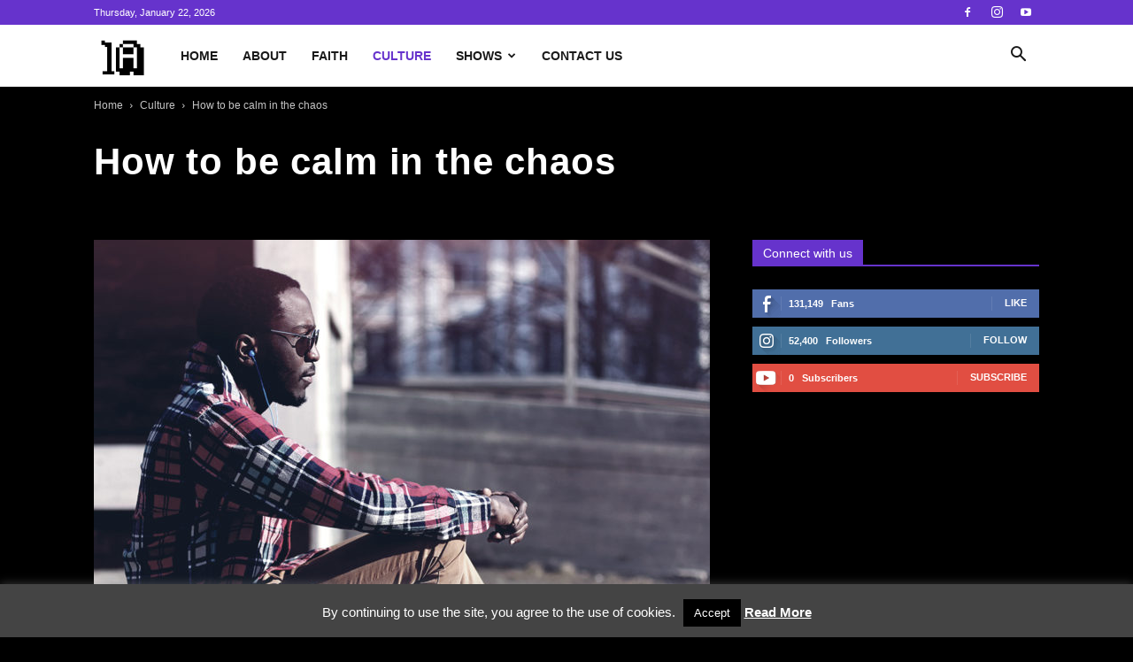

--- FILE ---
content_type: text/javascript
request_url: https://www.1africa.tv/wp-content/plugins/jepro-youtube-plugin/assets/js/youtubeplayer.js?ver=6d95959d43b6df24b79865fae53f2cea
body_size: 1379
content:
!function l(r,a,d){function s(e,t){if(!a[e]){if(!r[e]){var i="function"==typeof require&&require;if(!t&&i)return i(e,!0);if(_)return _(e,!0);var n=new Error("Cannot find module '"+e+"'");throw n.code="MODULE_NOT_FOUND",n}var o=a[e]={exports:{}};r[e][0].call(o.exports,function(t){return s(r[e][1][t]||t)},o,o.exports,l,r,a,d)}return a[e].exports}for(var _="function"==typeof require&&require,t=0;t<d.length;t++)s(d[t]);return s}({1:[function(t,e,i){"use strict";var n="function"==typeof Symbol&&"symbol"==typeof Symbol.iterator?function(t){return typeof t}:function(t){return t&&"function"==typeof Symbol&&t.constructor===Symbol&&t!==Symbol.prototype?"symbol":typeof t};window.addEventListener("load",function(){function t(t){this.ytplayer=null,t&&"object"===n(t)&&(this.options=function(t,e){var i;for(i in e)e.hasOwnProperty(i)&&(t[i]=e[i]);return t}({key:"__API_KEY_NEEDED__",part:"snippet,contentDetails",url:"https://www.googleapis.com/youtube/v3/videos",firstVideoId:"__FIRST_YOUTUBE_VIDEO_ID_NEEDED__",ids:"__YOUTUBE_IDS_NEEDED__",playlistMainContainerId:"__PLAYLIST_MAIN_CONTAINER_DIV_ID__",playerYoutubeId:"__YOUTUBE_PLAYER_ID__",youtubePlayerContainerId:"__YOUTUBE_PLAYER_CONTAINER_DIV_ID__",youtubeVideoControlsPlaylistWrapperId:"__YOUTUBE_VIDEO_CONTROLS_PLAYLIST_CONTAINER_DIV_ID__",youtubePlaylistWrapperId:"__YOUTUBE_PLAYLIST_CONTAINER_DIV_ID__",maxResults:6,autoLoad:0},t)),e.call(this)}function _(t){var e="",i="",n="",o=!1;return-1<t.indexOf("H")&&(e=t.substring(t.lastIndexOf("PT")+2,t.lastIndexOf("H")),o=!0),1==(i=o?(1==e.length&&(e="0"+e),e+=":",t.substring(t.lastIndexOf("H")+1,t.lastIndexOf("M"))):t.substring(t.lastIndexOf("PT")+2,t.lastIndexOf("M"))).length&&(i="0"+i),i+=":",1==(n=t.substring(t.lastIndexOf("M")+1,t.lastIndexOf("S"))).length&&(n="0"+n),e+i+n}function u(t,e,i){jQuery("#"+i).html('<iframe width="100%" height="100%" src="https://www.youtube.com/embed/'+t+"?autoplay="+e+'&rel=0" frameborder="0" allowfullscreen="1" allow="accelerometer; autoplay; encrypted-media; gyroscope; picture-in-picture" style="height: 409.5px;"></iframe>')}function y(t,e,i){jQuery("#"+i).html('<div class="td_video_stop_play_control">\n                    <a class="td-sp-video-play td-sp td_youtube_control"></a>\n                </div>\n                <div class="td_current_video_play_title_youtube td_video_title_playing">'+t+'</div>\n                <div class="td_current_video_play_time_youtube td_video_time_playing">'+e+"</div>")}function d(t,e,i,n,o,l,r,a){var d=n,s={part:"snippet,contentDetails",key:t=t,maxResults:o,id:e};jQuery.getJSON(d,s,function(t){u(i,r,l),function(t,n){var e=t.items[0].snippet.title,i=_(t.items[0].contentDetails.duration),o=n.youtubeVideoControlsPlaylistWrapperId,l=n.youtubePlayerContainerId,r=n.youtubePlaylistWrapperId;y(e,i,o);var a="",d=jQuery("#"+l+" #"+r);jQuery.each(t.items,function(t,e){var i=e.snippet.thumbnails.default.url,n=e.snippet.title,o=_(e.contentDetails.duration),l=e.id;a=0==t?" td_video_currently_playing":"",d.append('<a class="td_click_video td_click_video_youtube'+a+'" data-key="'+l+'">\n                        <div class="td_video_thumb"><img src="'+i+'" alt="Video thumbnail"></div>\n                        <div class="td_video_title_and_time">\n                            <div class="td_video_title">'+n+'</div>\n                            <div class="td_video_time">'+o+"</div> \n                        </div>\n                    </a>")}),d.on("click","a",function(){var t=jQuery(this).attr("data-key"),e=jQuery("div.td_video_title",this).text(),i=jQuery("div.td_video_time",this).text();jQuery(".td_video_currently_playing").removeClass("td_video_currently_playing"),jQuery(this).addClass("td_video_currently_playing"),u(t,1,n.playerYoutubeContainerId),y(e,i,o)})}(t,a)})}function e(){var t=this.options.firstVideoId,e=this.options.videoIds,i=this.options.key,n=this.options.url,o=this.options.maxResults,l=this.options.autoLoad,r=this.options.playlistMainContainerId,a=[];a.playerYoutubeContainerId=this.options.playerYoutubeContainerId,a.youtubePlayerContainerId=this.options.youtubePlayerContainerId,a.youtubeVideoControlsPlaylistWrapperId=this.options.youtubeVideoControlsPlaylistWrapperId,a.youtubePlaylistWrapperId=this.options.youtubePlaylistWrapperId,jQuery("#"+r).html('<div class="td_block_wrap td_block_video_playlist">\n\n                    <div class="td_block_inner">\n\n                        <div class="td_video_playlist_column_3">\n\n                            <div class="td_video_playlist_title">\n\n                                <div class="td_video_title_text">Watch now</div>\n\n                            </div>\n\n                            <div class="td_wrapper_video_playlist">\n\n                                <div id="'+a.playerYoutubeContainerId+'" class="td_wrapper_player td_wrapper_playlist_player_youtube"></div>\n\n                                <div id="'+a.youtubePlayerContainerId+'" class="td_container_video_playlist">\n\n                                    <div id="'+a.youtubeVideoControlsPlaylistWrapperId+'" class="td_video_controls_playlist_wrapper"></div>\n\n                                    <div id="'+a.youtubePlaylistWrapperId+'" class="td_playlist_clickable td_add_scrollbar_to_playlist"></div>\n\n                                </div>\n\n                            </div>\n\n                        </div>\n\n                    </div>\n\n                </div>'),d(i,e,t,n,o,a.playerYoutubeContainerId,l,a),function(t,e,i){jQuery("#"+t).parent().width()<904&&(jQuery("#"+e).addClass("displayMobile"),jQuery("#"+i).addClass("displayMobile"))}(r,a.playerYoutubeContainerId,a.youtubePlayerContainerId)}t.prototype.display=function(){e.call(this),window.getComputedStyle(this.ytplayer).height},window.YTPlayer=t})},{}]},{},[1]);
//# sourceMappingURL=youtubeplayer.js.map
